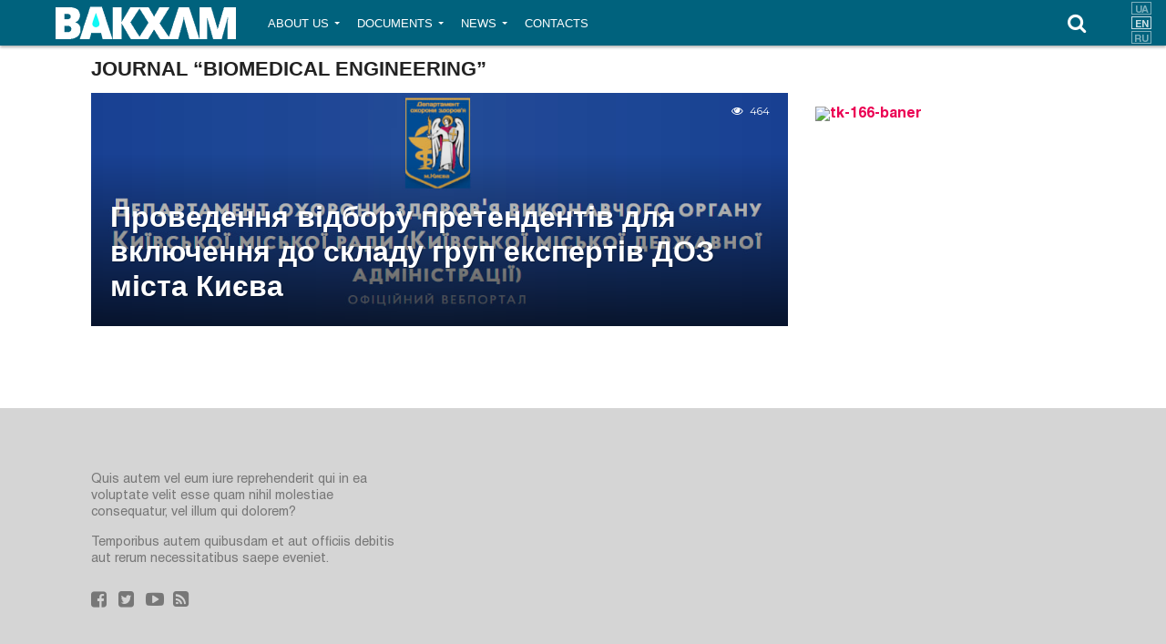

--- FILE ---
content_type: text/html; charset=UTF-8
request_url: https://acclmu.org.ua/en/biomedical-engineering-journal/
body_size: 8941
content:
<!DOCTYPE html>
<html lang="en-US">
<head>
<meta charset="UTF-8" >
<meta name="viewport" id="viewport" content="width=device-width, initial-scale=1.0, maximum-scale=1.0, minimum-scale=1.0, user-scalable=no" />


<link rel="alternate" type="application/rss+xml" title="RSS 2.0" href="https://acclmu.org.ua/en/feed/" />
<link rel="alternate" type="text/xml" title="RSS .92" href="https://acclmu.org.ua/en/feed/rss/" />
<link rel="alternate" type="application/atom+xml" title="Atom 0.3" href="https://acclmu.org.ua/en/feed/atom/" />
<link rel="pingback" href="https://acclmu.org.ua/xmlrpc.php" />


<meta property="og:description" content="Association of Clinical Chemistry and Laboratory Medicine of Ukraine" />


<title>Journal &quot;Biomedical Engineering&quot; | ACCLMU</title>

<!-- All in One SEO Pack 2.5 by Michael Torbert of Semper Fi Web Design[728,794] -->
<meta name="robots" content="noindex,follow" />

<!-- /all in one seo pack -->
<link rel='dns-prefetch' href='//netdna.bootstrapcdn.com' />
<link rel='dns-prefetch' href='//s.w.org' />
<link rel="alternate" type="application/rss+xml" title="ACCLMU &raquo; Feed" href="https://acclmu.org.ua/en/feed/" />
<link rel="alternate" type="application/rss+xml" title="ACCLMU &raquo; Comments Feed" href="https://acclmu.org.ua/en/comments/feed/" />
<link rel="alternate" type="application/rss+xml" title="ACCLMU &raquo; Journal &quot;Biomedical Engineering&quot; Category Feed" href="https://acclmu.org.ua/en/biomedical-engineering-journal/feed/" />
		<script type="text/javascript">
			window._wpemojiSettings = {"baseUrl":"https:\/\/s.w.org\/images\/core\/emoji\/11\/72x72\/","ext":".png","svgUrl":"https:\/\/s.w.org\/images\/core\/emoji\/11\/svg\/","svgExt":".svg","source":{"concatemoji":"https:\/\/acclmu.org.ua\/wp-includes\/js\/wp-emoji-release.min.js?ver=4.9.26"}};
			!function(e,a,t){var n,r,o,i=a.createElement("canvas"),p=i.getContext&&i.getContext("2d");function s(e,t){var a=String.fromCharCode;p.clearRect(0,0,i.width,i.height),p.fillText(a.apply(this,e),0,0);e=i.toDataURL();return p.clearRect(0,0,i.width,i.height),p.fillText(a.apply(this,t),0,0),e===i.toDataURL()}function c(e){var t=a.createElement("script");t.src=e,t.defer=t.type="text/javascript",a.getElementsByTagName("head")[0].appendChild(t)}for(o=Array("flag","emoji"),t.supports={everything:!0,everythingExceptFlag:!0},r=0;r<o.length;r++)t.supports[o[r]]=function(e){if(!p||!p.fillText)return!1;switch(p.textBaseline="top",p.font="600 32px Arial",e){case"flag":return s([55356,56826,55356,56819],[55356,56826,8203,55356,56819])?!1:!s([55356,57332,56128,56423,56128,56418,56128,56421,56128,56430,56128,56423,56128,56447],[55356,57332,8203,56128,56423,8203,56128,56418,8203,56128,56421,8203,56128,56430,8203,56128,56423,8203,56128,56447]);case"emoji":return!s([55358,56760,9792,65039],[55358,56760,8203,9792,65039])}return!1}(o[r]),t.supports.everything=t.supports.everything&&t.supports[o[r]],"flag"!==o[r]&&(t.supports.everythingExceptFlag=t.supports.everythingExceptFlag&&t.supports[o[r]]);t.supports.everythingExceptFlag=t.supports.everythingExceptFlag&&!t.supports.flag,t.DOMReady=!1,t.readyCallback=function(){t.DOMReady=!0},t.supports.everything||(n=function(){t.readyCallback()},a.addEventListener?(a.addEventListener("DOMContentLoaded",n,!1),e.addEventListener("load",n,!1)):(e.attachEvent("onload",n),a.attachEvent("onreadystatechange",function(){"complete"===a.readyState&&t.readyCallback()})),(n=t.source||{}).concatemoji?c(n.concatemoji):n.wpemoji&&n.twemoji&&(c(n.twemoji),c(n.wpemoji)))}(window,document,window._wpemojiSettings);
		</script>
		<style type="text/css">
img.wp-smiley,
img.emoji {
	display: inline !important;
	border: none !important;
	box-shadow: none !important;
	height: 1em !important;
	width: 1em !important;
	margin: 0 .07em !important;
	vertical-align: -0.1em !important;
	background: none !important;
	padding: 0 !important;
}
</style>
<link rel='stylesheet' id='bxslider-style-css'  href='https://acclmu.org.ua/wp-content/plugins/gs-logo-slider/gsl-files/css/jquery.bxslider.css?ver=4.1.2' type='text/css' media='' />
<link rel='stylesheet' id='gs-main-style-css'  href='https://acclmu.org.ua/wp-content/plugins/gs-logo-slider/gsl-files/css/gs-main.css?ver=1.0.0' type='text/css' media='' />
<link rel='stylesheet' id='contact-form-7-css'  href='https://acclmu.org.ua/wp-content/plugins/contact-form-7/includes/css/styles.css?ver=5.0.5' type='text/css' media='all' />
<link rel='stylesheet' id='mvp-reset-css'  href='https://acclmu.org.ua/wp-content/themes/flex-mag/css/reset.css?ver=4.9.26' type='text/css' media='all' />
<link rel='stylesheet' id='mvp-fontawesome-css'  href='//netdna.bootstrapcdn.com/font-awesome/4.4.0/css/font-awesome.css?ver=4.9.26' type='text/css' media='all' />
<link rel='stylesheet' id='mvp-style-css'  href='https://acclmu.org.ua/wp-content/themes/flex-mag/style.css?ver=4.9.26' type='text/css' media='all' />
<!--[if lt IE 10]>
<link rel='stylesheet' id='mvp-iecss-css'  href='https://acclmu.org.ua/wp-content/themes/flex-mag/css/iecss.css?ver=4.9.26' type='text/css' media='all' />
<![endif]-->
<link rel='stylesheet' id='mvp-media-queries-css'  href='https://acclmu.org.ua/wp-content/themes/flex-mag/css/media-queries.css?ver=4.9.26' type='text/css' media='all' />
<script>if (document.location.protocol != "https:") {document.location = document.URL.replace(/^http:/i, "https:");}</script><script type='text/javascript' src='https://acclmu.org.ua/wp-includes/js/jquery/jquery.js?ver=1.12.4'></script>
<script type='text/javascript' src='https://acclmu.org.ua/wp-includes/js/jquery/jquery-migrate.min.js?ver=1.4.1'></script>
<link rel='https://api.w.org/' href='https://acclmu.org.ua/en/wp-json/' />
<link rel="EditURI" type="application/rsd+xml" title="RSD" href="https://acclmu.org.ua/xmlrpc.php?rsd" />
<link rel="wlwmanifest" type="application/wlwmanifest+xml" href="https://acclmu.org.ua/wp-includes/wlwmanifest.xml" /> 
<meta name="generator" content="WordPress 4.9.26" />
<style type="text/css">
.qtranxs_flag_ua {background-image: url(https://acclmu.org.ua/wp-content/plugins/qtranslate-x/flags/ua.png); background-repeat: no-repeat;}
.qtranxs_flag_en {background-image: url(https://acclmu.org.ua/wp-content/plugins/qtranslate-x/flags/gb.png); background-repeat: no-repeat;}
.qtranxs_flag_ru {background-image: url(https://acclmu.org.ua/wp-content/plugins/qtranslate-x/flags/ru.png); background-repeat: no-repeat;}
</style>
<link hreflang="ua" href="https://acclmu.org.ua/ua/biomedical-engineering-journal/" rel="alternate" />
<link hreflang="en" href="https://acclmu.org.ua/en/biomedical-engineering-journal/" rel="alternate" />
<link hreflang="ru" href="https://acclmu.org.ua/ru/biomedical-engineering-journal/" rel="alternate" />
<link hreflang="x-default" href="https://acclmu.org.ua/biomedical-engineering-journal/" rel="alternate" />
<meta name="generator" content="qTranslate-X 3.4.6.8" />

<style type='text/css'>

@import url(//fonts.googleapis.com/css?family=Oswald:400,700|Lato:400,700|Work+Sans:900|Montserrat:400,700|Open+Sans:800|Playfair+Display:400,700,900|Quicksand|Raleway:200,400,700|Roboto+Slab:400,700|Arial:100,200,300,400,500,600,700,800,900|Arial:100,200,300,400,500,600,700,800,900|Arial:100,200,300,400,400italic,500,600,700,700italic,800,900|Helvetica:100,200,300,400,400italic,500,600,700,700italic,800,900|Arial:100,200,300,400,500,600,700,800,900&subset=latin,latin-ext,cyrillic,cyrillic-ext,greek-ext,greek,vietnamese);

#wallpaper {
	background: url() no-repeat 50% 0;
	}
body,
.blog-widget-text p,
.feat-widget-text p,
.post-info-right,
span.post-excerpt,
span.feat-caption,
span.soc-count-text,
#content-main p,
#commentspopup .comments-pop,
.archive-list-text p,
.author-box-bot p,
#post-404 p,
.foot-widget,
#home-feat-text p,
.feat-top2-left-text p,
.feat-wide1-text p,
.feat-wide4-text p,
#content-main table,
.foot-copy p,
.video-main-text p {
	font-family: 'Helvetica', sans-serif;
	}

a,
a:visited,
.post-info-name a {
	color: #eb0254;
	}

a:hover {
	color: #999999;
	}

.fly-but-wrap,
span.feat-cat,
span.post-head-cat,
.prev-next-text a,
.prev-next-text a:visited,
.prev-next-text a:hover {
	background: #1e4463;
	}

.fly-but-wrap {
	background: #8f92c0;
	}

.fly-but-wrap span {
	background: #ffffff;
	}

.woocommerce .star-rating span:before {
	color: #1e4463;
	}

.woocommerce .widget_price_filter .ui-slider .ui-slider-range,
.woocommerce .widget_price_filter .ui-slider .ui-slider-handle {
	background-color: #1e4463;
	}

.woocommerce span.onsale,
.woocommerce #respond input#submit.alt,
.woocommerce a.button.alt,
.woocommerce button.button.alt,
.woocommerce input.button.alt,
.woocommerce #respond input#submit.alt:hover,
.woocommerce a.button.alt:hover,
.woocommerce button.button.alt:hover,
.woocommerce input.button.alt:hover {
	background-color: #1e4463;
	}

span.post-header {
	border-top: 4px solid #1e4463;
	}

#main-nav-wrap,
nav.main-menu-wrap,
.nav-logo,
.nav-right-wrap,
.nav-menu-out,
.nav-logo-out,
#head-main-top {
	-webkit-backface-visibility: hidden;
	background: #00627d;
	}

nav.main-menu-wrap ul li a,
.nav-menu-out:hover ul li:hover a,
.nav-menu-out:hover span.nav-search-but:hover i,
.nav-menu-out:hover span.nav-soc-but:hover i,
span.nav-search-but i,
span.nav-soc-but i {
	color: #ffffff;
	}

.nav-menu-out:hover li.menu-item-has-children:hover a:after,
nav.main-menu-wrap ul li.menu-item-has-children a:after {
	border-color: #ffffff transparent transparent transparent;
	}

.nav-menu-out:hover ul li a,
.nav-menu-out:hover span.nav-search-but i,
.nav-menu-out:hover span.nav-soc-but i {
	color: #8f92c0;
	}

.nav-menu-out:hover li.menu-item-has-children a:after {
	border-color: #8f92c0 transparent transparent transparent;
	}

.nav-menu-out:hover ul li ul.mega-list li a,
.side-list-text p,
.row-widget-text p,
.blog-widget-text h2,
.feat-widget-text h2,
.archive-list-text h2,
h2.author-list-head a,
.mvp-related-text a {
	color: #222222;
	}

ul.mega-list li:hover a,
ul.side-list li:hover .side-list-text p,
ul.row-widget-list li:hover .row-widget-text p,
ul.blog-widget-list li:hover .blog-widget-text h2,
.feat-widget-wrap:hover .feat-widget-text h2,
ul.archive-list li:hover .archive-list-text h2,
ul.archive-col-list li:hover .archive-list-text h2,
h2.author-list-head a:hover,
.mvp-related-posts ul li:hover .mvp-related-text a {
	color: #999999 !important;
	}

span.more-posts-text,
a.inf-more-but,
#comments-button a,
#comments-button span.comment-but-text {
	border: 1px solid #eb0254;
	}

span.more-posts-text,
a.inf-more-but,
#comments-button a,
#comments-button span.comment-but-text {
	color: #eb0254 !important;
	}

#comments-button a:hover,
#comments-button span.comment-but-text:hover,
a.inf-more-but:hover,
span.more-posts-text:hover {
	background: #eb0254;
	}

nav.main-menu-wrap ul li a,
ul.col-tabs li a,
nav.fly-nav-menu ul li a,
.foot-menu .menu li a {
	font-family: 'Arial', sans-serif;
	}

.feat-top2-right-text h2,
.side-list-text p,
.side-full-text p,
.row-widget-text p,
.feat-widget-text h2,
.blog-widget-text h2,
.prev-next-text a,
.prev-next-text a:visited,
.prev-next-text a:hover,
span.post-header,
.archive-list-text h2,
#woo-content h1.page-title,
.woocommerce div.product .product_title,
.woocommerce ul.products li.product h3,
.video-main-text h2,
.mvp-related-text a {
	font-family: 'Arial', sans-serif;
	}

.feat-wide-sub-text h2,
#home-feat-text h2,
.feat-top2-left-text h2,
.feat-wide1-text h2,
.feat-wide4-text h2,
.feat-wide5-text h2,
h1.post-title,
#content-main h1.post-title,
#post-404 h1,
h1.post-title-wide,
#content-main blockquote p,
#commentspopup #content-main h1 {
	font-family: 'Arial', sans-serif;
	}

h3.home-feat-title,
h3.side-list-title,
#infscr-loading,
.score-nav-menu select,
h1.cat-head,
h1.arch-head,
h2.author-list-head,
h3.foot-head,
.woocommerce ul.product_list_widget span.product-title,
.woocommerce ul.product_list_widget li a,
.woocommerce #reviews #comments ol.commentlist li .comment-text p.meta,
.woocommerce .related h2,
.woocommerce div.product .woocommerce-tabs .panel h2,
.woocommerce div.product .product_title,
#content-main h1,
#content-main h2,
#content-main h3,
#content-main h4,
#content-main h5,
#content-main h6 {
	font-family: 'Arial', sans-serif;
	}

</style>
	
<style type="text/css">


.post-cont-out,
.post-cont-in {
	margin-right: 0;
	}
.home-wrap-out2,
.home-wrap-in2 {
	margin-left: 0;
	}
@media screen and (max-width: 1099px) and (min-width: 768px) {
	.col-tabs-wrap {
		display: none;
		}
	.home .tabs-top-marg {
		margin-top: 50px !important;
		}
	.home .fixed {
		-webkit-box-shadow: 0 2px 3px 0 rgba(0,0,0,0.3);
	 	   -moz-box-shadow: 0 2px 3px 0 rgba(0,0,0,0.3);
	  	    -ms-box-shadow: 0 2px 3px 0 rgba(0,0,0,0.3);
	   	     -o-box-shadow: 0 2px 3px 0 rgba(0,0,0,0.3);
			box-shadow: 0 2px 3px 0 rgba(0,0,0,0.3);
		}
}
@media screen and (max-width: 767px) {
	ul.col-tabs li.latest-col-tab {
		display: none;
		}
	ul.col-tabs li {
		width: 50%;
		}
}
.nav-links {
	display: none;
	}








footer#foot-wrap {background: #d5d5d5;}
#foot-bot-wrap {background: #00627d;}
.fly-to-top {background: #8f92c0;}</style>


</head>

<body class="archive category category-biomedical-engineering-journal category-154">
	<div id="site" class="left relative">
		<div id="site-wrap" class="left relative">
						<div id="fly-wrap">
	<div class="fly-wrap-out">
		<div class="fly-side-wrap">
			<ul class="fly-bottom-soc left relative">
									<li class="fb-soc">
						<a href="https://www.facebook.com/acclmu/" target="_blank">
						<i class="fa fa-facebook-square fa-2"></i>
						</a>
					</li>
													<li class="twit-soc">
						<a href="https://twitter.com/acclmu" target="_blank">
						<i class="fa fa-twitter fa-2"></i>
						</a>
					</li>
																									<li class="yt-soc">
						<a href="https://www.youtube.com/channel/UCkHAlN3NoxnNvgaMlDkQS-A" target="_blank">
						<i class="fa fa-youtube-play fa-2"></i>
						</a>
					</li>
																					<li class="rss-soc">
						<a href="https://acclmu.org.ua/en/feed/rss/" target="_blank">
						<i class="fa fa-rss fa-2"></i>
						</a>
					</li>
							</ul>
		</div><!--fly-side-wrap-->
		<div class="fly-wrap-in">
			<div id="fly-menu-wrap">
				<nav class="fly-nav-menu left relative">
					<div class="menu-main-menu-container"><ul id="menu-main-menu" class="menu"><li id="menu-item-1919" class="menu-item menu-item-type-post_type menu-item-object-page menu-item-has-children menu-item-1919"><a href="https://acclmu.org.ua/en/about/">About us</a>
<ul class="sub-menu">
	<li id="menu-item-2478" class="menu-item menu-item-type-post_type menu-item-object-page menu-item-2478"><a href="https://acclmu.org.ua/en/kerivnitstvo/">Administration</a></li>
	<li id="menu-item-2467" class="menu-item menu-item-type-post_type menu-item-object-page menu-item-2467"><a href="https://acclmu.org.ua/en/oseredky/">Centers</a></li>
	<li id="menu-item-2483" class="menu-item menu-item-type-post_type menu-item-object-page menu-item-2483"><a href="https://acclmu.org.ua/en/diyalnist/">Reports</a></li>
</ul>
</li>
<li id="menu-item-2549" class="menu-item menu-item-type-taxonomy menu-item-object-category menu-item-has-children menu-item-2549"><a href="https://acclmu.org.ua/en/docs/">Documents</a>
<ul class="sub-menu">
	<li id="menu-item-1923" class="menu-item menu-item-type-taxonomy menu-item-object-category menu-item-1923"><a href="https://acclmu.org.ua/en/normative-docs/">Normative documents</a></li>
	<li id="menu-item-2506" class="menu-item menu-item-type-taxonomy menu-item-object-category menu-item-has-children menu-item-2506"><a href="https://acclmu.org.ua/en/materials/">Materials</a>
	<ul class="sub-menu">
		<li id="menu-item-2556" class="menu-item menu-item-type-taxonomy menu-item-object-category menu-item-2556"><a href="https://acclmu.org.ua/en/presentations/">Presentations</a></li>
		<li id="menu-item-1927" class="menu-item menu-item-type-taxonomy menu-item-object-category menu-item-1927"><a href="https://acclmu.org.ua/en/articles/">Articles</a></li>
		<li id="menu-item-2546" class="menu-item menu-item-type-taxonomy menu-item-object-category menu-item-2546"><a href="https://acclmu.org.ua/en/methodological-guidelines/">Methodological guidelines</a></li>
	</ul>
</li>
</ul>
</li>
<li id="menu-item-1921" class="menu-item menu-item-type-post_type menu-item-object-page current-menu-ancestor current_page_ancestor menu-item-has-children menu-item-1921"><a href="https://acclmu.org.ua/en/latest-news/">News</a>
<ul class="sub-menu">
	<li id="menu-item-1925" class="menu-item menu-item-type-taxonomy menu-item-object-category menu-item-has-children menu-item-1925"><a href="https://acclmu.org.ua/en/activities/">ACCLMU Activities</a>
	<ul class="sub-menu">
		<li id="menu-item-2552" class="menu-item menu-item-type-taxonomy menu-item-object-category menu-item-2552"><a href="https://acclmu.org.ua/en/conferences/">Conferences</a></li>
	</ul>
</li>
	<li id="menu-item-1926" class="menu-item menu-item-type-taxonomy menu-item-object-category menu-item-1926"><a href="https://acclmu.org.ua/en/news/">Industry news</a></li>
	<li id="menu-item-2547" class="menu-item menu-item-type-taxonomy menu-item-object-category current-menu-ancestor current-menu-parent menu-item-has-children menu-item-2547"><a href="https://acclmu.org.ua/en/journals/">Journals</a>
	<ul class="sub-menu">
		<li id="menu-item-1922" class="menu-item menu-item-type-taxonomy menu-item-object-category current-menu-item menu-item-1922"><a href="https://acclmu.org.ua/en/biomedical-engineering-journal/">Biomedical Engineering Journal</a></li>
		<li id="menu-item-3417" class="menu-item menu-item-type-taxonomy menu-item-object-category menu-item-3417"><a href="https://acclmu.org.ua/en/journals/laboratory-diagnostics-journal/">Laboratory Diagnostics Journal</a></li>
		<li id="menu-item-2548" class="menu-item menu-item-type-taxonomy menu-item-object-category menu-item-2548"><a href="https://acclmu.org.ua/en/ifcc-eflm/">IFCC &#038; EFLM</a></li>
	</ul>
</li>
	<li id="menu-item-2468" class="menu-item menu-item-type-taxonomy menu-item-object-category menu-item-2468"><a href="https://acclmu.org.ua/en/video/">Video</a></li>
</ul>
</li>
<li id="menu-item-1917" class="menu-item menu-item-type-post_type menu-item-object-page menu-item-1917"><a href="https://acclmu.org.ua/en/contact/">Contacts</a></li>
</ul></div>				</nav>
			</div><!--fly-menu-wrap-->
		</div><!--fly-wrap-in-->
	</div><!--fly-wrap-out-->
</div><!--fly-wrap-->			<div id="head-main-wrap" class="left relative">
				<div id="head-main-top" class="left relative">
																														</div><!--head-main-top-->
				<div id="main-nav-wrap">
					<div class="nav-out">
						<div class="nav-in">
							<div id="main-nav-cont" class="left" itemscope itemtype="http://schema.org/Organization">
								<div class="nav-logo-out">
									<div class="nav-left-wrap left relative">
										<div class="fly-but-wrap left relative">
											<span></span>
											<span></span>
											<span></span>
											<span></span>
										</div><!--fly-but-wrap-->
																					<div class="nav-logo left">
																									<a itemprop="url" href="https://acclmu.org.ua/en/"><img itemprop="logo" src="https://acclmu.org.ua/wp-content/uploads/2016/07/logo-ret2x.png" alt="ACCLMU" /></a>
																																					<h2 class="mvp-logo-title">ACCLMU</h2>
																							</div><!--nav-logo-->
																			</div><!--nav-left-wrap-->
									<div class="nav-logo-in">
										<div class="nav-menu-out">
											<div class="nav-menu-in">
												<nav class="main-menu-wrap left">
													<div class="menu-main-menu-container"><ul id="menu-main-menu-1" class="menu"><li class="menu-item menu-item-type-post_type menu-item-object-page menu-item-has-children menu-item-1919"><a href="https://acclmu.org.ua/en/about/">About us</a>
<ul class="sub-menu">
	<li class="menu-item menu-item-type-post_type menu-item-object-page menu-item-2478"><a href="https://acclmu.org.ua/en/kerivnitstvo/">Administration</a></li>
	<li class="menu-item menu-item-type-post_type menu-item-object-page menu-item-2467"><a href="https://acclmu.org.ua/en/oseredky/">Centers</a></li>
	<li class="menu-item menu-item-type-post_type menu-item-object-page menu-item-2483"><a href="https://acclmu.org.ua/en/diyalnist/">Reports</a></li>
</ul>
</li>
<li class="menu-item menu-item-type-taxonomy menu-item-object-category menu-item-has-children menu-item-2549"><a href="https://acclmu.org.ua/en/docs/">Documents</a>
<ul class="sub-menu">
	<li class="menu-item menu-item-type-taxonomy menu-item-object-category menu-item-1923"><a href="https://acclmu.org.ua/en/normative-docs/">Normative documents</a></li>
	<li class="menu-item menu-item-type-taxonomy menu-item-object-category menu-item-has-children menu-item-2506"><a href="https://acclmu.org.ua/en/materials/">Materials</a>
	<ul class="sub-menu">
		<li class="menu-item menu-item-type-taxonomy menu-item-object-category menu-item-2556"><a href="https://acclmu.org.ua/en/presentations/">Presentations</a></li>
		<li class="menu-item menu-item-type-taxonomy menu-item-object-category menu-item-1927"><a href="https://acclmu.org.ua/en/articles/">Articles</a></li>
		<li class="menu-item menu-item-type-taxonomy menu-item-object-category menu-item-2546"><a href="https://acclmu.org.ua/en/methodological-guidelines/">Methodological guidelines</a></li>
	</ul>
</li>
</ul>
</li>
<li class="menu-item menu-item-type-post_type menu-item-object-page current-menu-ancestor current_page_ancestor menu-item-has-children menu-item-1921"><a href="https://acclmu.org.ua/en/latest-news/">News</a>
<ul class="sub-menu">
	<li class="menu-item menu-item-type-taxonomy menu-item-object-category menu-item-has-children menu-item-1925"><a href="https://acclmu.org.ua/en/activities/">ACCLMU Activities</a>
	<ul class="sub-menu">
		<li class="menu-item menu-item-type-taxonomy menu-item-object-category menu-item-2552"><a href="https://acclmu.org.ua/en/conferences/">Conferences</a></li>
	</ul>
</li>
	<li class="menu-item menu-item-type-taxonomy menu-item-object-category menu-item-1926"><a href="https://acclmu.org.ua/en/news/">Industry news</a></li>
	<li class="menu-item menu-item-type-taxonomy menu-item-object-category current-menu-ancestor current-menu-parent menu-item-has-children menu-item-2547"><a href="https://acclmu.org.ua/en/journals/">Journals</a>
	<ul class="sub-menu">
		<li class="menu-item menu-item-type-taxonomy menu-item-object-category current-menu-item menu-item-1922"><a href="https://acclmu.org.ua/en/biomedical-engineering-journal/">Biomedical Engineering Journal</a></li>
		<li class="menu-item menu-item-type-taxonomy menu-item-object-category menu-item-3417"><a href="https://acclmu.org.ua/en/journals/laboratory-diagnostics-journal/">Laboratory Diagnostics Journal</a></li>
		<li class="menu-item menu-item-type-taxonomy menu-item-object-category menu-item-2548"><a href="https://acclmu.org.ua/en/ifcc-eflm/">IFCC &#038; EFLM</a></li>
	</ul>
</li>
	<li class="menu-item menu-item-type-taxonomy menu-item-object-category menu-item-2468"><a href="https://acclmu.org.ua/en/video/">Video</a></li>
</ul>
</li>
<li class="menu-item menu-item-type-post_type menu-item-object-page menu-item-1917"><a href="https://acclmu.org.ua/en/contact/">Contacts</a></li>
</ul></div>												</nav>
											</div>
	

<!--nav-menu-in-->
	
												<div class="nav-search-wrap left relative">
						
							<span class="nav-search-but left"><i class="fa fa-search fa-2"></i></span>
																					<div class="search-fly-wrap">
														<form method="get" id="searchform" action="https://acclmu.org.ua/en/">
	<input type="text" name="s" id="s" value="Type search term and press enter" onfocus='if (this.value == "Type search term and press enter") { this.value = ""; }' onblur='if (this.value == "") { this.value = "Type search term and press enter"; }' />
	<input type="hidden" id="searchsubmit" value="Search" />
</form>													</div><!--search-fly-wrap-->
												</div><!--nav-search-wrap-->
												<div class="nav-soc-but"><div style="/* background-color: red; */
           width: 18px; 
           top: 0;
           right: 20px;
           margin: 0;
           padding: 0;
           position: absolute;">
<div class="widget qtranxs_widget">
<ul class="language-chooser language-chooser-image qtranxs_language_chooser" id="qtranslate--1-chooser">
<li class="lang-ua"><a href="https://acclmu.org.ua/ua/biomedical-engineering-journal/" hreflang="ua" title="Українська (ua)" class="qtranxs_image qtranxs_image_ua"><img src="https://acclmu.org.ua/wp-content/plugins/qtranslate-x/flags/ua.png" alt="Українська (ua)" /><span style="display:none">Українська</span></a></li>
<li class="lang-en active"><a href="https://acclmu.org.ua/en/biomedical-engineering-journal/" hreflang="en" title="English (en)" class="qtranxs_image qtranxs_image_en"><img src="https://acclmu.org.ua/wp-content/plugins/qtranslate-x/flags/gb.png" alt="English (en)" /><span style="display:none">English</span></a></li>
<li class="lang-ru"><a href="https://acclmu.org.ua/ru/biomedical-engineering-journal/" hreflang="ru" title="Русский (ru)" class="qtranxs_image qtranxs_image_ru"><img src="https://acclmu.org.ua/wp-content/plugins/qtranslate-x/flags/ru.png" alt="Русский (ru)" /><span style="display:none">Русский</span></a></li>
</ul><div class="qtranxs_widget_end"></div>
</div><style type="text/css">
.qtranxs_widget ul { margin: 0; }
.qtranxs_widget ul li
{
display: list-item; /* horizontal list, use "list-item" or other appropriate value for vertical list */
list-style-type: none; /* use "initial" or other to enable bullets */
margin: 0; /* adjust spacing between items */
opacity: 0.5;
-o-transition: 1s ease opacity;
-moz-transition: 1s ease opacity;
-webkit-transition: 1s ease opacity;
transition: 1s ease opacity;
}
/* .qtranxs_widget ul li span { margin: 0 0 2px 0; } */ /* other way to control spacing */
.qtranxs_widget ul li.active { opacity: 0.8; }
.qtranxs_widget ul li:hover { opacity: 1; }
.qtranxs_widget img { box-shadow: none; vertical-align: middle; display: initial; }
.qtranxs_flag { height:12px; width:18px; display:block; }
.qtranxs_flag_and_text { padding-left:20px; }
.qtranxs_flag span { display:none; }
</style>
</div>
												
												
												
</div><!--nav-right-wrap-->
										</div><!--nav-menu-out-->
									</div><!--nav-logo-in-->
								</div><!--nav-logo-out-->
							</div><!--main-nav-cont-->
						</div><!--nav-in-->
					</div><!--nav-out-->
				</div><!--main-nav-wrap-->
			</div><!--head-main-wrap-->
										<div id="body-main-wrap" class="left relative">
																			<div class="body-main-out relative">
					<div class="body-main-in">
						<div id="body-main-cont" class="left relative">
																		<h1 class="cat-head left">Journal &#8220;Biomedical Engineering&#8221;</h1>
	<div id="home-main-wrap" class="left relative">
	<div class="home-wrap-out1">
		<div class="home-wrap-in1">
			<div id="home-left-wrap" class="left relative">
				<div id="home-left-col" class="relative">
																	<div id="home-feat-wrap" class="left relative">
															<div class="home-feat-main left relative">
									<a href="https://acclmu.org.ua/en/provedennya-vidboru-pretendentiv-dlya-vklyuchennya-do-skladu-grup-ekspertiv-doz-mista-kyyeva/" rel="bookmark">
									<div id="home-feat-img" class="left relative">
																					<img width="967" height="323" src="https://acclmu.org.ua/wp-content/uploads/2025/11/health-img.jpg" class="reg-img wp-post-image" alt="" srcset="https://acclmu.org.ua/wp-content/uploads/2025/11/health-img.jpg 967w, https://acclmu.org.ua/wp-content/uploads/2025/11/health-img-300x100.jpg 300w, https://acclmu.org.ua/wp-content/uploads/2025/11/health-img-768x257.jpg 768w" sizes="(max-width: 967px) 100vw, 967px" />											<img width="450" height="270" src="https://acclmu.org.ua/wp-content/uploads/2025/11/health-img-450x270.jpg" class="mob-img wp-post-image" alt="" srcset="https://acclmu.org.ua/wp-content/uploads/2025/11/health-img-450x270.jpg 450w, https://acclmu.org.ua/wp-content/uploads/2025/11/health-img-300x180.jpg 300w" sizes="(max-width: 450px) 100vw, 450px" />																			</div><!--home-feat-img-->
									<div id="home-feat-text">
																					<h2 class="stand-title">Проведення відбору претендентів для включення до складу груп експертів ДОЗ міста Києва</h2>
																			</div><!--home-feat-text-->
																		<div class="feat-info-wrap">
										<div class="feat-info-views">
											<i class="fa fa-eye fa-2"></i> <span class="feat-info-text">464</span>
										</div><!--feat-info-views-->
																			</div><!--feat-info-wrap-->
																											</a>
								</div><!--home-feat-main-->
													</div><!--home-feat-wrap-->
																<div id="home-mid-wrap" class="left relative">
						<div id="archive-list-wrap" class="left relative">
															<ul class="archive-list left relative infinite-content">
																																							</ul>
															<a href="#" class="inf-more-but">More Posts</a>
														<div class="nav-links">
															</div><!--nav-links-->
						</div><!--archive-list-wrap-->
					</div><!--home-mid-wrap-->
				</div><!--home-left-col-->
			</div><!--home-left-wrap-->
		</div><!--home-wrap-in1-->
		<div id="arch-right-col" class="relative">
			<div id="sidebar-wrap" class="left relative">
						<div id="text-4" class="side-widget widget_text">			<div class="textwidget"><a href="https://tk166.acclmu.org.ua/"><img src="https://acclmu.hostenko.com/wp-content/uploads/2016/05/tk-166-baner.jpg" alt="tk-166-baner" width="300" height="169" class="aligncenter size-full wp-image-2370" /></a></div>
		</div>			</div><!--sidebar-wrap-->		</div><!--home-right-col-->
	</div><!--home-wrap-out1-->
</div><!--home-main-wrap-->
											</div><!--body-main-cont-->
				</div><!--body-main-in-->
			</div><!--body-main-out-->
			<footer id="foot-wrap" class="left relative">
				<div id="foot-top-wrap" class="left relative">
					<div class="body-main-out relative">
						<div class="body-main-in">
							<div id="foot-widget-wrap" class="left relative">
																	<div class="foot-widget left relative">
																					<div class="foot-logo left realtive">
												
											</div><!--foot-logo-->
																				<div class="foot-info-text left relative">
											<p>Quis autem vel eum iure reprehenderit qui in ea voluptate velit esse quam nihil molestiae consequatur, vel illum qui dolorem?</p><p>Temporibus autem quibusdam et aut officiis debitis aut rerum necessitatibus saepe eveniet.</p>										</div><!--footer-info-text-->
										<div class="foot-soc left relative">
											<ul class="foot-soc-list relative">
																									<li class="foot-soc-fb">
														<a href="https://www.facebook.com/acclmu/" target="_blank"><i class="fa fa-facebook-square fa-2"></i></a>
													</li>
																																					<li class="foot-soc-twit">
														<a href="https://twitter.com/acclmu" target="_blank"><i class="fa fa-twitter-square fa-2"></i></a>
													</li>
																																																																									<li class="foot-soc-yt">
														<a href="https://www.youtube.com/channel/UCkHAlN3NoxnNvgaMlDkQS-A" target="_blank"><i class="fa fa-youtube-play fa-2"></i></a>
													</li>
																																																													<li class="foot-soc-rss">
														<a href="https://acclmu.org.ua/en/feed/rss/" target="_blank"><i class="fa fa-rss-square fa-2"></i></a>
													</li>
																							</ul>
										</div><!--foot-soc-->
									</div><!--foot-widget-->
																							</div><!--foot-widget-wrap-->
						</div><!--body-main-in-->
					</div><!--body-main-out-->
				</div><!--foot-top-->
				<div id="foot-bot-wrap" class="left relative">
					<div class="body-main-out relative">
						<div class="body-main-in">
							<div id="foot-bot" class="left relative">
								<div class="foot-menu relative">
									<div class="menu-footer-menu-container"><ul id="menu-footer-menu" class="menu"><li id="menu-item-2464" class="menu-item menu-item-type-post_type menu-item-object-page menu-item-2464"><a href="https://acclmu.org.ua/en/vneski/">Contributions</a></li>
<li id="menu-item-2463" class="menu-item menu-item-type-post_type menu-item-object-page menu-item-2463"><a href="https://acclmu.org.ua/en/contact/">Contacts</a></li>
</ul></div>								</div><!--foot-menu-->
								<div class="foot-copy relative">
									<p>© 2006-2016 ACCLMU. <a href="http://atlaskit.com/" target="_blank" title="Заказать сайт Киев">Atlaskit</a>. </p>
								</div><!--foot-copy-->
							</div><!--foot-bot-->
						</div><!--body-main-in-->
					</div><!--body-main-out-->
				</div><!--foot-bot-->
			</footer>
		</div><!--body-main-wrap-->
	</div><!--site-wrap-->
</div><!--site-->
<div class="fly-to-top back-to-top">
	<i class="fa fa-angle-up fa-3"></i>
	<span class="to-top-text">To Top</span>
</div><!--fly-to-top-->
<div class="fly-fade">
</div><!--fly-fade-->
<script type="text/javascript">
jQuery(document).ready(function(){
  jQuery('.gs_logo_container').bxSlider({
  	slideWidth: 200,
    minSlides: 1,
    maxSlides: 5,
    slideMargin: 10,
  	moveSlides:  1,
  	speed: 500,
  	controls: 1,
  	autoHover: true,
  	pager: false,
  	auto: 1  });
 
});
</script>
		<div data-theiaStickySidebar-sidebarSelector='"#secondary, #sidebar, .sidebar, #primary"'
		     data-theiaStickySidebar-options='{"containerSelector":"","additionalMarginTop":0,"additionalMarginBottom":0,"updateSidebarHeight":false,"minWidth":0,"sidebarBehavior":"modern","disableOnResponsiveLayouts":true}'></div>
		
<script type="text/javascript">
jQuery(document).ready(function($) {

	// Back to Top Button
    	var duration = 500;
    	$('.back-to-top').click(function(event) {
          event.preventDefault();
          $('html, body').animate({scrollTop: 0}, duration);
          return false;
	});

	// Main Menu Dropdown Toggle
	$('.menu-item-has-children a').click(function(event){
	  event.stopPropagation();
	  location.href = this.href;
  	});

	$('.menu-item-has-children').click(function(){
    	  $(this).addClass('toggled');
    	  if($('.menu-item-has-children').hasClass('toggled'))
    	  {
    	  $(this).children('ul').toggle();
	  $('.fly-nav-menu').getNiceScroll().resize();
	  }
	  $(this).toggleClass('tog-minus');
    	  return false;
  	});

	// Main Menu Scroll
	$(window).load(function(){
	  $('.fly-nav-menu').niceScroll({cursorcolor:"#888",cursorwidth: 7,cursorborder: 0,zindex:999999});
	});


	// Infinite Scroll
	$('.infinite-content').infinitescroll({
	  navSelector: ".nav-links",
	  nextSelector: ".nav-links a:first",
	  itemSelector: ".infinite-post",
	  loading: {
		msgText: "Loading more posts...",
		finishedMsg: "Sorry, no more posts"
	  },
	  errorCallback: function(){ $(".inf-more-but").css("display", "none") }
	});
	$(window).unbind('.infscr');
	$(".inf-more-but").click(function(){
   		$('.infinite-content').infinitescroll('retrieve');
        	return false;
	});
	$(window).load(function(){
		if ($('.nav-links a').length) {
			$('.inf-more-but').css('display','inline-block');
		} else {
			$('.inf-more-but').css('display','none');
		}
	});

$(window).load(function() {
  // The slider being synced must be initialized first
  $('.post-gallery-bot').flexslider({
    animation: "slide",
    controlNav: false,
    animationLoop: true,
    slideshow: false,
    itemWidth: 80,
    itemMargin: 10,
    asNavFor: '.post-gallery-top'
  });

  $('.post-gallery-top').flexslider({
    animation: "fade",
    controlNav: false,
    animationLoop: true,
    slideshow: false,
    	  prevText: "&lt;",
          nextText: "&gt;",
    sync: ".post-gallery-bot"
  });
});

});

</script>

<script type='text/javascript'>
/* <![CDATA[ */
var wpcf7 = {"apiSettings":{"root":"https:\/\/acclmu.org.ua\/en\/wp-json\/contact-form-7\/v1","namespace":"contact-form-7\/v1"},"recaptcha":{"messages":{"empty":"Please verify that you are not a robot."}}};
/* ]]> */
</script>
<script type='text/javascript' src='https://acclmu.org.ua/wp-content/plugins/contact-form-7/includes/js/scripts.js?ver=5.0.5'></script>
<script type='text/javascript' src='https://acclmu.org.ua/wp-content/plugins/gs-logo-slider/gsl-files/js/jquery.bxslider.min.js?ver=4.1.2'></script>
<script type='text/javascript' src='https://acclmu.org.ua/wp-content/plugins/gs-logo-slider/gsl-files/js/jquery.easing.1.3.js?ver=1.3'></script>
<script type='text/javascript' src='https://acclmu.org.ua/wp-content/plugins/theia-sticky-sidebar/js/theia-sticky-sidebar.js?ver=1.6.1'></script>
<script type='text/javascript' src='https://acclmu.org.ua/wp-content/plugins/theia-sticky-sidebar/js/main.js?ver=1.6.1'></script>
<script type='text/javascript' src='https://acclmu.org.ua/wp-content/themes/flex-mag/js/scripts.js?ver=4.9.26'></script>
<script type='text/javascript' src='https://acclmu.org.ua/wp-content/themes/flex-mag/js/jquery.infinitescroll.min.js?ver=4.9.26'></script>
<script type='text/javascript' src='https://acclmu.org.ua/wp-includes/js/wp-embed.min.js?ver=4.9.26'></script>
<script defer src="https://static.cloudflareinsights.com/beacon.min.js/vcd15cbe7772f49c399c6a5babf22c1241717689176015" integrity="sha512-ZpsOmlRQV6y907TI0dKBHq9Md29nnaEIPlkf84rnaERnq6zvWvPUqr2ft8M1aS28oN72PdrCzSjY4U6VaAw1EQ==" data-cf-beacon='{"version":"2024.11.0","token":"556758182f3b41758aac77790f1e2614","r":1,"server_timing":{"name":{"cfCacheStatus":true,"cfEdge":true,"cfExtPri":true,"cfL4":true,"cfOrigin":true,"cfSpeedBrain":true},"location_startswith":null}}' crossorigin="anonymous"></script>
</body>
</html>